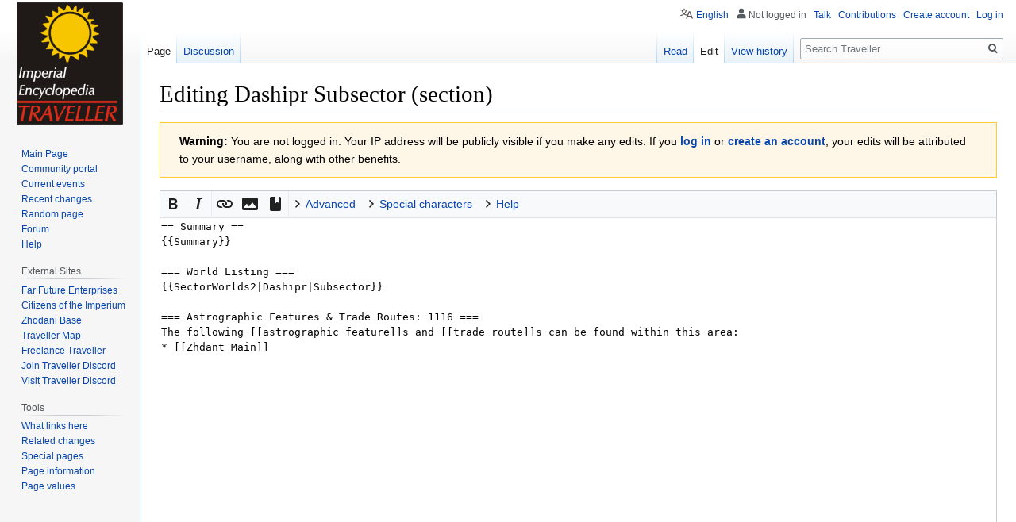

--- FILE ---
content_type: text/html; charset=UTF-8
request_url: https://wiki.travellerrpg.com/index.php?title=Dashipr_Subsector&action=edit&section=2
body_size: 6733
content:

<!DOCTYPE html>
<html class="client-nojs" lang="en" dir="ltr">
<head>
<meta charset="UTF-8"/>
<title>Editing Dashipr Subsector (section) - Traveller</title>
<script>document.documentElement.className="client-js";RLCONF={"wgBreakFrames":!1,"wgSeparatorTransformTable":["",""],"wgDigitTransformTable":["",""],"wgDefaultDateFormat":"dmy","wgMonthNames":["","January","February","March","April","May","June","July","August","September","October","November","December"],"wgRequestId":"16afaca9a19456610b70aa44","wgCSPNonce":!1,"wgCanonicalNamespace":"","wgCanonicalSpecialPageName":!1,"wgNamespaceNumber":0,"wgPageName":"Dashipr_Subsector","wgTitle":"Dashipr Subsector","wgCurRevisionId":969634,"wgRevisionId":0,"wgArticleId":22456,"wgIsArticle":!1,"wgIsRedirect":!1,"wgAction":"edit","wgUserName":null,"wgUserGroups":["*"],"wgCategories":[],"wgPageContentLanguage":"en","wgPageContentModel":"wikitext","wgRelevantPageName":"Dashipr_Subsector","wgRelevantArticleId":22456,"wgIsProbablyEditable":!0,"wgRelevantPageIsProbablyEditable":!0,"wgRestrictionEdit":[],"wgRestrictionMove":[],"wgCargoDefaultQueryLimit":100,"wgCargoMapClusteringMinimum":80,
"wgCargoMonthNames":["January","February","March","April","May","June","July","August","September","October","November","December"],"wgCargoMonthNamesShort":["Jan","Feb","Mar","Apr","May","Jun","Jul","Aug","Sep","Oct","Nov","Dec"],"wgCargoWeekDays":["Sunday","Monday","Tuesday","Wednesday","Thursday","Friday","Saturday"],"wgCargoWeekDaysShort":["Sun","Mon","Tue","Wed","Thu","Fri","Sat"],"wgPageFormsTargetName":null,"wgPageFormsAutocompleteValues":[],"wgPageFormsAutocompleteOnAllChars":!1,"wgPageFormsFieldProperties":[],"wgPageFormsCargoFields":[],"wgPageFormsDependentFields":[],"wgPageFormsCalendarValues":[],"wgPageFormsCalendarParams":[],"wgPageFormsCalendarHTML":null,"wgPageFormsGridValues":[],"wgPageFormsGridParams":[],"wgPageFormsContLangYes":null,"wgPageFormsContLangNo":null,"wgPageFormsContLangMonths":[],"wgPageFormsHeightForMinimizingInstances":800,"wgPageFormsShowOnSelect":[],"wgPageFormsScriptPath":"/extensions/PageForms","edgValues":null,"wgPageFormsEDSettings":null,
"wgAmericanDates":!1,"wgULSAcceptLanguageList":[],"wgULSCurrentAutonym":"English","wgEditMessage":"editingsection","wgAjaxEditStash":!0,"wgEditSubmitButtonLabelPublish":!1,"wgULSPosition":"personal","wgULSisCompactLinksEnabled":!0};RLSTATE={"site.styles":"ready","noscript":"ready","user.styles":"ready","user":"ready","user.options":"loading","ext.wikiEditor.styles":"ready","mediawiki.action.edit.styles":"ready","mediawiki.editfont.styles":"ready","oojs-ui-core.styles":"ready","oojs-ui.styles.indicators":"ready","mediawiki.widgets.styles":"ready","oojs-ui-core.icons":"ready","skins.vector.styles.legacy":"ready","ext.uls.pt":"ready"};RLPAGEMODULES=["ext.wikiEditor","mediawiki.action.edit","mediawiki.action.edit.editWarning","mediawiki.action.edit.collapsibleFooter","site","mediawiki.page.startup","mediawiki.page.ready","skins.vector.legacy.js","ext.createPage","ext.uls.compactlinks","ext.uls.interface"];</script>
<script>(RLQ=window.RLQ||[]).push(function(){mw.loader.implement("user.options@1hzgi",function($,jQuery,require,module){/*@nomin*/mw.user.tokens.set({"patrolToken":"+\\","watchToken":"+\\","csrfToken":"+\\"});
});});</script>
<link rel="stylesheet" href="/load.php?lang=en&amp;modules=ext.uls.pt%7Cmediawiki.action.edit.styles%7Cmediawiki.editfont.styles%7Cmediawiki.widgets.styles%7Coojs-ui-core.icons%2Cstyles%7Coojs-ui.styles.indicators%7Cskins.vector.styles.legacy&amp;only=styles&amp;skin=vector"/>
<link rel="stylesheet" href="/load.php?lang=en&amp;modules=ext.wikiEditor.styles&amp;only=styles&amp;skin=vector"/>
<script async="" src="/load.php?lang=en&amp;modules=startup&amp;only=scripts&amp;raw=1&amp;skin=vector"></script>
<meta name="ResourceLoaderDynamicStyles" content=""/>
<link rel="stylesheet" href="/load.php?lang=en&amp;modules=site.styles&amp;only=styles&amp;skin=vector"/>
<meta name="generator" content="MediaWiki 1.35.4"/>
<meta name="robots" content="noindex,nofollow"/>
<link rel="alternate" type="application/x-wiki" title="Edit" href="/index.php?title=Dashipr_Subsector&amp;action=edit"/>
<link rel="edit" title="Edit" href="/index.php?title=Dashipr_Subsector&amp;action=edit"/>
<link rel="shortcut icon" href="/favicon.ico"/>
<link rel="search" type="application/opensearchdescription+xml" href="/opensearch_desc.php" title="Traveller (en)"/>
<link rel="EditURI" type="application/rsd+xml" href="//wiki.travellerrpg.com/api.php?action=rsd"/>
<link rel="license" href="/Copyright"/>
<link rel="alternate" type="application/atom+xml" title="Traveller Atom feed" href="/index.php?title=Special:RecentChanges&amp;feed=atom"/>
<!--[if lt IE 9]><script src="/resources/lib/html5shiv/html5shiv.js"></script><![endif]-->
</head>
<body class="mediawiki ltr sitedir-ltr mw-hide-empty-elt ns-0 ns-subject mw-editable page-Dashipr_Subsector rootpage-Dashipr_Subsector skin-vector action-edit skin-vector-legacy">
<div id="mw-page-base" class="noprint"></div>
<div id="mw-head-base" class="noprint"></div>
<div id="content" class="mw-body" role="main">
	<a id="top"></a>
	<div id="siteNotice" class="mw-body-content"></div>
	<div class="mw-indicators mw-body-content">
	</div>
	<h1 id="firstHeading" class="firstHeading" lang="en">Editing Dashipr Subsector (section)</h1>
	<div id="bodyContent" class="mw-body-content">
		
		<div id="contentSub"></div>
		<div id="contentSub2"></div>
		
		<div id="jump-to-nav"></div>
		<a class="mw-jump-link" href="#mw-head">Jump to navigation</a>
		<a class="mw-jump-link" href="#searchInput">Jump to search</a>
		<div id="mw-content-text"><div id="mw-anon-edit-warning" class="warningbox">
<p><strong>Warning:</strong> You are not logged in. Your IP address will be publicly visible if you make any edits. If you <strong><a rel="nofollow" class="external text" href="//wiki.travellerrpg.com/index.php?title=Special:UserLogin&amp;returnto=Dashipr_Subsector&amp;returntoquery=action%3Dedit%26section%3D2">log in</a></strong> or <strong><a rel="nofollow" class="external text" href="//wiki.travellerrpg.com/index.php?title=Special:CreateAccount&amp;returnto=Dashipr_Subsector&amp;returntoquery=action%3Dedit%26section%3D2">create an account</a></strong>, your edits will be attributed to your username, along with other benefits.
</p>
</div><div id="wikiPreview" class="ontop" style="display: none;"><div lang="en" dir="ltr" class="mw-content-ltr"></div></div><form class="mw-editform" id="editform" name="editform" method="post" action="/index.php?title=Dashipr_Subsector&amp;action=submit" enctype="multipart/form-data"><input type="hidden" value="ℳ𝒲♥𝓊𝓃𝒾𝒸ℴ𝒹ℯ" name="wpUnicodeCheck"/><div id="antispam-container" style="display: none;"><label for="wpAntispam">Anti-spam check.
Do <strong>not</strong> fill this in!</label><input type="text" name="wpAntispam" id="wpAntispam" value="" /></div><input type="hidden" name="editingStatsId" id="editingStatsId" value="c8380165256613ae20197cd15ef6b020" /><input type="hidden" value="2" name="wpSection"/><input type="hidden" value="20260115003704" name="wpStarttime"/><input type="hidden" value="20250818124559" name="wpEdittime"/><input type="hidden" value="969634" name="editRevId"/><input id="wpScrolltop" type="hidden" name="wpScrolltop"/><input type="hidden" value="cf10f6f8080da7a267acb5636647245c" name="wpAutoSummary"/><input type="hidden" value="0" name="oldid"/><input type="hidden" value="969634" name="parentRevId"/><input type="hidden" value="text/x-wiki" name="format"/><input type="hidden" value="wikitext" name="model"/><textarea aria-label="Wikitext source editor" tabindex="1" accesskey="," id="wpTextbox1" cols="80" rows="25" style="" class="mw-editfont-monospace" lang="en" dir="ltr" name="wpTextbox1">== Summary ==
{{Summary}}

=== World Listing ===
{{SectorWorlds2|Dashipr|Subsector}}

=== Astrographic Features &amp; Trade Routes: 1116 ===
The following [[astrographic feature]]s and [[trade route]]s can be found within this area:
* [[Zhdant Main]]
</textarea><div class='editOptions'>
<div id='wpSummaryLabel' class='mw-summary oo-ui-layout oo-ui-labelElement oo-ui-fieldLayout oo-ui-fieldLayout-align-top'><div class='oo-ui-fieldLayout-body'><span class='oo-ui-fieldLayout-header'><label for='wpSummary' class='oo-ui-labelElement-label'>Summary:</label></span><div class='oo-ui-fieldLayout-field'><div id='wpSummaryWidget' aria-disabled='false' class='oo-ui-widget oo-ui-widget-enabled oo-ui-inputWidget oo-ui-textInputWidget oo-ui-textInputWidget-type-text oo-ui-textInputWidget-php' data-ooui='{"_":"OO.ui.TextInputWidget","maxLength":500,"name":"wpSummary","value":"\/* Summary *\/ ","inputId":"wpSummary","tabIndex":1,"title":"Enter a short summary","accessKey":"b"}'><input type='text' tabindex='1' aria-disabled='false' title='Enter a short summary [b]' accesskey='b' name='wpSummary' value='/* Summary */ ' id='wpSummary' maxlength='500' spellcheck='true' class='oo-ui-inputWidget-input' /><span class='oo-ui-iconElement-icon oo-ui-iconElement-noIcon'></span><span class='oo-ui-indicatorElement-indicator oo-ui-indicatorElement-noIndicator'></span></div></div></div></div><div class='editCheckboxes'><div class='oo-ui-layout oo-ui-horizontalLayout'></div></div>
<div id="editpage-copywarn">
<p>Please note that all contributions to Traveller are considered to be released under the Traveller Copyright (see <a href="/Copyright" title="Copyright">Copyright</a> for details).
If you do not want your writing to be edited mercilessly and redistributed at will, then do not submit it here.<br />
You are also promising us that you wrote this yourself, or copied it from a public domain or similar free resource.
<b>Do not submit copyrighted work without permission!</b>
</p>
</div><div class='editButtons'>
<span id='wpSaveWidget' aria-disabled='false' class='oo-ui-widget oo-ui-widget-enabled oo-ui-inputWidget oo-ui-buttonElement oo-ui-buttonElement-framed oo-ui-labelElement oo-ui-flaggedElement-progressive oo-ui-flaggedElement-primary oo-ui-buttonInputWidget' data-ooui='{"_":"OO.ui.ButtonInputWidget","useInputTag":true,"type":"submit","name":"wpSave","inputId":"wpSave","tabIndex":3,"title":"Save your changes","accessKey":"s","label":"Save changes","flags":["progressive","primary"]}'><input type='submit' tabindex='3' aria-disabled='false' title='Save your changes [s]' accesskey='s' name='wpSave' id='wpSave' value='Save changes' class='oo-ui-inputWidget-input oo-ui-buttonElement-button' /></span>
<span id='wpPreviewWidget' aria-disabled='false' class='oo-ui-widget oo-ui-widget-enabled oo-ui-inputWidget oo-ui-buttonElement oo-ui-buttonElement-framed oo-ui-labelElement oo-ui-buttonInputWidget' data-ooui='{"_":"OO.ui.ButtonInputWidget","useInputTag":true,"type":"submit","name":"wpPreview","inputId":"wpPreview","tabIndex":4,"title":"Preview your changes. Please use this before saving.","accessKey":"p","label":"Show preview"}'><input type='submit' tabindex='4' aria-disabled='false' title='Preview your changes. Please use this before saving. [p]' accesskey='p' name='wpPreview' id='wpPreview' value='Show preview' class='oo-ui-inputWidget-input oo-ui-buttonElement-button' /></span>
<span id='wpDiffWidget' aria-disabled='false' class='oo-ui-widget oo-ui-widget-enabled oo-ui-inputWidget oo-ui-buttonElement oo-ui-buttonElement-framed oo-ui-labelElement oo-ui-buttonInputWidget' data-ooui='{"_":"OO.ui.ButtonInputWidget","useInputTag":true,"type":"submit","name":"wpDiff","inputId":"wpDiff","tabIndex":5,"title":"Show which changes you made to the text","accessKey":"v","label":"Show changes"}'><input type='submit' tabindex='5' aria-disabled='false' title='Show which changes you made to the text [v]' accesskey='v' name='wpDiff' id='wpDiff' value='Show changes' class='oo-ui-inputWidget-input oo-ui-buttonElement-button' /></span>
	<span class='cancelLink'><span id='mw-editform-cancel' aria-disabled='false' class='oo-ui-widget oo-ui-widget-enabled oo-ui-buttonElement oo-ui-buttonElement-frameless oo-ui-labelElement oo-ui-flaggedElement-destructive oo-ui-buttonWidget' data-ooui='{"_":"OO.ui.ButtonWidget","href":"\/Dashipr_Subsector","rel":["nofollow"],"framed":false,"label":{"html":"Cancel"},"flags":["destructive"],"tabIndex":5}'><a role='button' tabindex='5' aria-disabled='false' href='/Dashipr_Subsector' rel='nofollow' class='oo-ui-buttonElement-button'><span class='oo-ui-iconElement-icon oo-ui-iconElement-noIcon oo-ui-image-destructive'></span><span class='oo-ui-labelElement-label'>Cancel</span><span class='oo-ui-indicatorElement-indicator oo-ui-indicatorElement-noIndicator oo-ui-image-destructive'></span></a></span></span>
	<span class='editHelp'><a target="helpwindow" href="https://www.mediawiki.org/wiki/Special:MyLanguage/Help:Editing_pages">Editing help</a> (opens in new window)</span>
</div><!-- editButtons -->
</div><!-- editOptions -->

<input type="hidden" value="+\" name="wpEditToken"/>
<div class="mw-editTools"></div>
<div class="templatesUsed"></div><div class="hiddencats"><div class="mw-hiddenCategoriesExplanation"><p>This page is a member of 1 hidden category:
</p></div><ul>
<li><a href="/Category:Pages_using_DynamicPageList3_parser_function" title="Category:Pages using DynamicPageList3 parser function">Category:Pages using DynamicPageList3 parser function</a></li>
</ul></div><div class="limitreport"></div><input id="mw-edit-mode" type="hidden" value="text" name="mode"/><input type="hidden" value="1" name="wpUltimateParam"/>
</form>
</div><div class="printfooter">Retrieved from "<a dir="ltr" href="http://wiki.travellerrpg.com/Dashipr_Subsector">http://wiki.travellerrpg.com/Dashipr_Subsector</a>"</div>
		<div id="catlinks" class="catlinks catlinks-allhidden" data-mw="interface"></div>
	</div>
</div>

<div id="mw-navigation">
	<h2>Navigation menu</h2>
	<div id="mw-head">
		<!-- Please do not use role attribute as CSS selector, it is deprecated. -->
<nav id="p-personal" class="vector-menu" aria-labelledby="p-personal-label" role="navigation" 
	 >
	<h3 id="p-personal-label">
		<span>Personal tools</span>
	</h3>
	<!-- Please do not use the .body class, it is deprecated. -->
	<div class="body vector-menu-content">
		<!-- Please do not use the .menu class, it is deprecated. -->
		<ul class="vector-menu-content-list"><li id="pt-uls" class="active"><a href="#" class="uls-trigger">English</a></li><li id="pt-anonuserpage">Not logged in</li><li id="pt-anontalk"><a href="/Special:MyTalk" title="Discussion about edits from this IP address [n]" accesskey="n">Talk</a></li><li id="pt-anoncontribs"><a href="/Special:MyContributions" title="A list of edits made from this IP address [y]" accesskey="y">Contributions</a></li><li id="pt-createaccount"><a href="/index.php?title=Special:CreateAccount&amp;returnto=Dashipr+Subsector&amp;returntoquery=action%3Dedit%26section%3D2" title="You are encouraged to create an account and log in; however, it is not mandatory">Create account</a></li><li id="pt-login"><a href="/index.php?title=Special:UserLogin&amp;returnto=Dashipr+Subsector&amp;returntoquery=action%3Dedit%26section%3D2" title="You are encouraged to log in; however, it is not mandatory [o]" accesskey="o">Log in</a></li></ul>
		
	</div>
</nav>


		<div id="left-navigation">
			<!-- Please do not use role attribute as CSS selector, it is deprecated. -->
<nav id="p-namespaces" class="vector-menu vector-menu-tabs vectorTabs" aria-labelledby="p-namespaces-label" role="navigation" 
	 >
	<h3 id="p-namespaces-label">
		<span>Namespaces</span>
	</h3>
	<!-- Please do not use the .body class, it is deprecated. -->
	<div class="body vector-menu-content">
		<!-- Please do not use the .menu class, it is deprecated. -->
		<ul class="vector-menu-content-list"><li id="ca-nstab-main" class="selected"><a href="/Dashipr_Subsector" title="View the content page [c]" accesskey="c">Page</a></li><li id="ca-talk"><a href="/Talk:Dashipr_Subsector" rel="discussion" title="Discussion about the content page [t]" accesskey="t">Discussion</a></li></ul>
		
	</div>
</nav>


			<!-- Please do not use role attribute as CSS selector, it is deprecated. -->
<nav id="p-variants" class="vector-menu-empty emptyPortlet vector-menu vector-menu-dropdown vectorMenu" aria-labelledby="p-variants-label" role="navigation" 
	 >
	<input type="checkbox" class="vector-menu-checkbox vectorMenuCheckbox" aria-labelledby="p-variants-label" />
	<h3 id="p-variants-label">
		<span>Variants</span>
	</h3>
	<!-- Please do not use the .body class, it is deprecated. -->
	<div class="body vector-menu-content">
		<!-- Please do not use the .menu class, it is deprecated. -->
		<ul class="menu vector-menu-content-list"></ul>
		
	</div>
</nav>


		</div>
		<div id="right-navigation">
			<!-- Please do not use role attribute as CSS selector, it is deprecated. -->
<nav id="p-views" class="vector-menu vector-menu-tabs vectorTabs" aria-labelledby="p-views-label" role="navigation" 
	 >
	<h3 id="p-views-label">
		<span>Views</span>
	</h3>
	<!-- Please do not use the .body class, it is deprecated. -->
	<div class="body vector-menu-content">
		<!-- Please do not use the .menu class, it is deprecated. -->
		<ul class="vector-menu-content-list"><li id="ca-view" class="collapsible"><a href="/Dashipr_Subsector">Read</a></li><li id="ca-edit" class="collapsible selected"><a href="/index.php?title=Dashipr_Subsector&amp;action=edit" title="Edit this page">Edit</a></li><li id="ca-history" class="collapsible"><a href="/index.php?title=Dashipr_Subsector&amp;action=history" title="Past revisions of this page [h]" accesskey="h">View history</a></li></ul>
		
	</div>
</nav>


			<!-- Please do not use role attribute as CSS selector, it is deprecated. -->
<nav id="p-cactions" class="vector-menu-empty emptyPortlet vector-menu vector-menu-dropdown vectorMenu" aria-labelledby="p-cactions-label" role="navigation" 
	 >
	<input type="checkbox" class="vector-menu-checkbox vectorMenuCheckbox" aria-labelledby="p-cactions-label" />
	<h3 id="p-cactions-label">
		<span>More</span>
	</h3>
	<!-- Please do not use the .body class, it is deprecated. -->
	<div class="body vector-menu-content">
		<!-- Please do not use the .menu class, it is deprecated. -->
		<ul class="menu vector-menu-content-list"></ul>
		
	</div>
</nav>


			<div id="p-search" role="search">
	<h3 >
		<label for="searchInput">Search</label>
	</h3>
	<form action="/index.php" id="searchform">
		<div id="simpleSearch">
			<input type="search" name="search" placeholder="Search Traveller" title="Search Traveller [f]" accesskey="f" id="searchInput"/>
			<input type="hidden" name="title" value="Special:Search">
			<input type="submit" name="fulltext" value="Search" title="Search the pages for this text" id="mw-searchButton" class="searchButton mw-fallbackSearchButton"/>
			<input type="submit" name="go" value="Go" title="Go to a page with this exact name if it exists" id="searchButton" class="searchButton"/>
		</div>
	</form>
</div>

		</div>
	</div>
	
<div id="mw-panel">
	<div id="p-logo" role="banner">
		<a  title="Visit the main page" class="mw-wiki-logo" href="/Main_Page"></a>
	</div>
	<!-- Please do not use role attribute as CSS selector, it is deprecated. -->
<nav id="p-navigation" class="vector-menu vector-menu-portal portal portal-first" aria-labelledby="p-navigation-label" role="navigation" 
	 >
	<h3 id="p-navigation-label">
		<span>Navigation</span>
	</h3>
	<!-- Please do not use the .body class, it is deprecated. -->
	<div class="body vector-menu-content">
		<!-- Please do not use the .menu class, it is deprecated. -->
		<ul class="vector-menu-content-list"><li id="n-mainpage"><a href="/Main_Page" title="Visit the main page [z]" accesskey="z">Main Page</a></li><li id="n-portal"><a href="/Traveller:Community_Portal" title="About the project, what you can do, where to find things">Community portal</a></li><li id="n-currentevents"><a href="/Current_events" title="Find background information on current events">Current events</a></li><li id="n-recentchanges"><a href="/Special:RecentChanges" title="A list of recent changes in the wiki [r]" accesskey="r">Recent changes</a></li><li id="n-randompage"><a href="/Special:Random" title="Load a random page [x]" accesskey="x">Random page</a></li><li id="n-Forum"><a href="/Forum:Index">Forum</a></li><li id="n-help"><a href="https://www.mediawiki.org/wiki/Special:MyLanguage/Help:Contents" title="The place to find out">Help</a></li></ul>
		
	</div>
</nav>


	<!-- Please do not use role attribute as CSS selector, it is deprecated. -->
<nav id="p-External Sites" class="vector-menu vector-menu-portal portal" aria-labelledby="p-External Sites-label" role="navigation" 
	 >
	<h3 id="p-External Sites-label">
		<span>External Sites</span>
	</h3>
	<!-- Please do not use the .body class, it is deprecated. -->
	<div class="body vector-menu-content">
		<!-- Please do not use the .menu class, it is deprecated. -->
		<ul class="vector-menu-content-list"><li id="n-Far-Future-Enterprises"><a href="http://www.farfuture.net" rel="nofollow">Far Future Enterprises</a></li><li id="n-Citizens-of-the-Imperium"><a href="http://www.travellerrpg.com" rel="nofollow">Citizens of the Imperium</a></li><li id="n-Zhodani-Base"><a href="https://zhodani.space" rel="nofollow">Zhodani Base</a></li><li id="n-Traveller-Map"><a href="https://www.travellermap.com" rel="nofollow">Traveller Map</a></li><li id="n-Freelance-Traveller"><a href="https://www.freelancetraveller.com/index.html" rel="nofollow">Freelance Traveller</a></li><li id="n-Join-Traveller-Discord"><a href="https://discord.gg/Fx5yg6zcJM" rel="nofollow">Join Traveller Discord</a></li><li id="n-Visit-Traveller-Discord"><a href="https://discord.com/channels/327908432101244948/327908432101244948" rel="nofollow">Visit Traveller Discord</a></li></ul>
		
	</div>
</nav>

<!-- Please do not use role attribute as CSS selector, it is deprecated. -->
<nav id="p-tb" class="vector-menu vector-menu-portal portal" aria-labelledby="p-tb-label" role="navigation" 
	 >
	<h3 id="p-tb-label">
		<span>Tools</span>
	</h3>
	<!-- Please do not use the .body class, it is deprecated. -->
	<div class="body vector-menu-content">
		<!-- Please do not use the .menu class, it is deprecated. -->
		<ul class="vector-menu-content-list"><li id="t-whatlinkshere"><a href="/Special:WhatLinksHere/Dashipr_Subsector" title="A list of all wiki pages that link here [j]" accesskey="j">What links here</a></li><li id="t-recentchangeslinked"><a href="/Special:RecentChangesLinked/Dashipr_Subsector" rel="nofollow" title="Recent changes in pages linked from this page [k]" accesskey="k">Related changes</a></li><li id="t-specialpages"><a href="/Special:SpecialPages" title="A list of all special pages [q]" accesskey="q">Special pages</a></li><li id="t-info"><a href="/index.php?title=Dashipr_Subsector&amp;action=info" title="More information about this page">Page information</a></li><li id="t-cargopagevalueslink"><a href="/index.php?title=Dashipr_Subsector&amp;action=pagevalues" rel="cargo-pagevalues">Page values</a></li></ul>
		
	</div>
</nav>


	
</div>

</div>

<footer id="footer" class="mw-footer" role="contentinfo" >
	<ul id="footer-places" >
		<li id="footer-places-privacy"><a href="/Traveller:Privacy_policy" class="mw-redirect" title="Traveller:Privacy policy">Privacy policy</a></li>
		<li id="footer-places-about"><a href="/Traveller:About" title="Traveller:About">About Traveller</a></li>
		<li id="footer-places-disclaimer"><a href="/Traveller:General_disclaimer" class="mw-redirect" title="Traveller:General disclaimer">Disclaimers</a></li>
	</ul>
	<ul id="footer-icons" class="noprint">
		<li id="footer-copyrightico"><a href="http://creativecommons.org/licenses/by-nc/3.0/"><img src="/resources/assets/licenses/cc-by-sa.png" alt="Traveller Copyright" width="88" height="31" loading="lazy"/></a></li>
		<li id="footer-poweredbyico"><a href="https://www.mediawiki.org/"><img src="/resources/assets/poweredby_mediawiki_88x31.png" alt="Powered by MediaWiki" srcset="/resources/assets/poweredby_mediawiki_132x47.png 1.5x, /resources/assets/poweredby_mediawiki_176x62.png 2x" width="88" height="31" loading="lazy"/></a></li>
	</ul>
	<div style="clear: both;"></div>
</footer>



<script>(RLQ=window.RLQ||[]).push(function(){mw.config.set({"wgBackendResponseTime":355});});</script></body></html>
